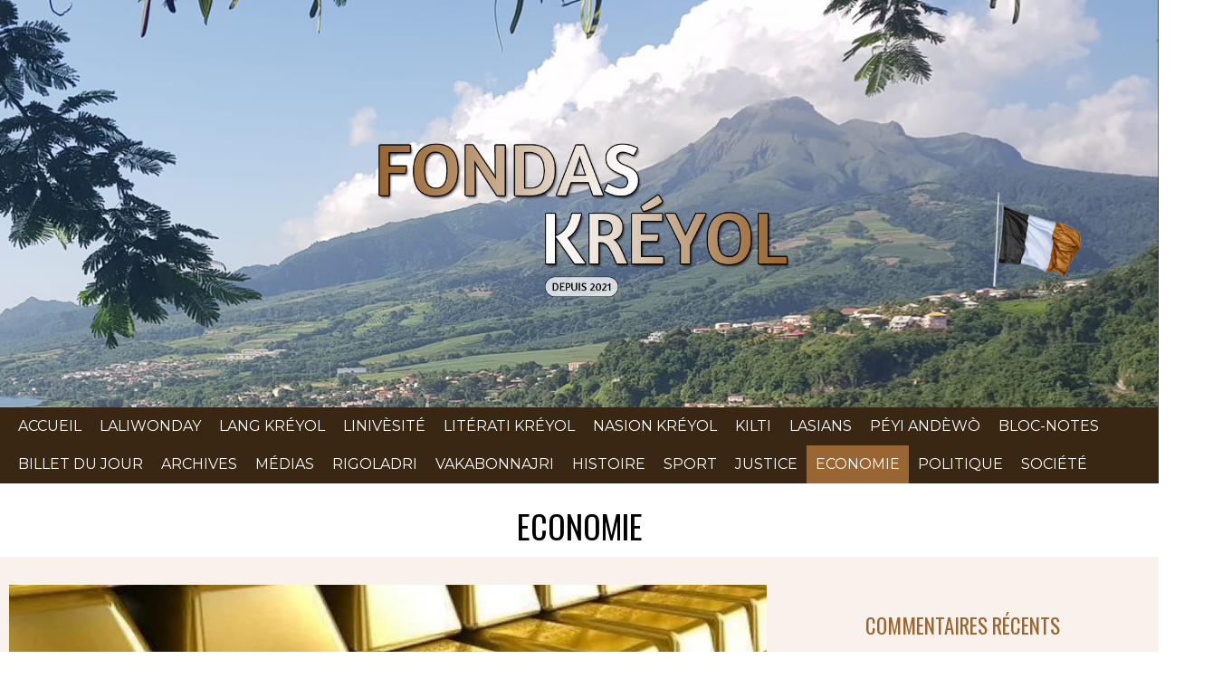

--- FILE ---
content_type: text/html; charset=UTF-8
request_url: https://fondaskreyol.org/rubrique/economie
body_size: 11058
content:
<!-- Template Name: Default Template -->

<!DOCTYPE html>
<html lang="fr" dir="ltr" prefix="content: http://purl.org/rss/1.0/modules/content/  dc: http://purl.org/dc/terms/  foaf: http://xmlns.com/foaf/0.1/  og: http://ogp.me/ns#  rdfs: http://www.w3.org/2000/01/rdf-schema#  schema: http://schema.org/  sioc: http://rdfs.org/sioc/ns#  sioct: http://rdfs.org/sioc/types#  skos: http://www.w3.org/2004/02/skos/core#  xsd: http://www.w3.org/2001/XMLSchema# ">
<head>
    <meta charset="utf-8" />
<link rel="canonical" href="https://fondaskreyol.org/rubrique/economie" />
<meta name="Generator" content="Drupal 8 (https://www.drupal.org)" />
<meta name="MobileOptimized" content="width" />
<meta name="HandheldFriendly" content="true" />
<meta name="viewport" content="width=device-width, initial-scale=1.0" />
<link rel="shortcut icon" href="/sites/default/files/favicon_1.ico" type="image/vnd.microsoft.icon" />
<link rel="delete-form" href="/taxonomy/term/19/delete" />
<link rel="edit-form" href="/taxonomy/term/19/edit" />
<link rel="display" href="/taxonomy/term/19/manage-display" />

    <title>Economie | Fondas Kréyol</title>
    <link rel="stylesheet" media="all" href="/sites/default/files/css/css_8aCvtmBhh_eWaf8NfA3sbmqbzyN4BZ28dMWvR-P3k_A.css" />
<link rel="stylesheet" media="all" href="/sites/default/files/css/css_B5beTmJ3iWOU3oawEryW4lb_FlL9lRxy29Sm1EFpCA4.css" />

    
<!--[if lte IE 8]>
<script src="/sites/default/files/js/js_VtafjXmRvoUgAzqzYTA3Wrjkx9wcWhjP0G4ZnnqRamA.js"></script>
<![endif]-->
<script src="/sites/default/files/js/js_QHqjxhGPGgZFwOfW92tmrVpssmC1sbO0zDG4TgLmaEI.js"></script>

    <script>
    var themeHasJQuery = !!window.jQuery;
</script>
<script type="text/javascript" src="https://fondaskreyol.org/themes/fondaskreyol/js/jquery.js?version=1.0.608"></script>
<script>
    window._$ = jQuery.noConflict(themeHasJQuery);
</script>
    <meta name="viewport" content="width=device-width, initial-scale=1.0">
<link rel="stylesheet" href="https://fondaskreyol.org/themes/fondaskreyol/css/bootstrap.css?version=1.0.608" media="screen" />
<script type="text/javascript" src="https://fondaskreyol.org/themes/fondaskreyol/js/bootstrap.min.js?version=1.0.608"></script>
<!--[if lte IE 9]>
<link rel="stylesheet" type="text/css" href="https://fondaskreyol.org/themes/fondaskreyol/css/layout.ie.css" />
<script src="https://fondaskreyol.org/themes/fondaskreyol/js/layout.ie.js"></script>
<![endif]-->
<link class="" href='//fonts.googleapis.com/css?family=Oswald:300,regular,700|Montserrat:regular,700&subset=latin' rel='stylesheet' type='text/css'>
<script type="text/javascript" src="https://fondaskreyol.org/themes/fondaskreyol/js/layout.core.js"></script>
    
    
    <link rel="stylesheet" type="text/css" href="https://fondaskreyol.org/themes/fondaskreyol/css/style.css?version=1.0.608" media="all" />
    <script type="text/javascript" src="https://fondaskreyol.org/themes/fondaskreyol/js/script.js?version=1.0.608"></script>
    <script>
        var themeParam = '';
    </script>
    </head>
<body  class="bootstrap bd-body-2     bd-pagebackground">

  <div class="dialog-off-canvas-main-canvas" data-off-canvas-main-canvas>
    
    <header class=" bd-headerarea-1 bd-margins">
        <section class=" bd-section-7 bd-tagstyles" id="section7" data-section-title="Section">
    <div class="bd-container-inner bd-margins clearfix">
        <div class=" bd-layoutbox-11 bd-no-margins clearfix">
    <div class="bd-container-inner">
        
	
		
    </div>
</div>
    </div>
</section>
	
		<section class=" bd-section-3 bd-tagstyles" id="section3" data-section-title="">
    <div class="bd-container-inner bd-margins clearfix">
        <div class=" bd-layoutbox-3 bd-no-margins clearfix">
    <div class="bd-container-inner">
        <a class=" bd-logo-2 bd-no-margins" href="/">
    <img class=" bd-imagestyles-11" src="https://fondaskreyol.org/sites/default/files/logo_1_1.png" alt="Accueil">
</a>
    </div>
</div>
    </div>
</section>
	
		<section class=" bd-section-13 bd-tagstyles" id="section13" data-section-title="Section">
    <div class="bd-container-inner bd-margins clearfix">
        <div class=" bd-layoutbox-17 bd-no-margins clearfix">
    <div class="bd-container-inner">
              <div>
        <nav id="block-fondaskreyol-main-menu" class=" bd-hmenu-1"  data-responsive-menu="true" data-responsive-levels="expand on click" data-responsive-type="" data-offcanvas-delay="0ms" data-offcanvas-duration="700ms" data-offcanvas-timing-function="ease">
    
        <div class=" bd-menuoverlay-40 bd-menu-overlay"></div>
        <div class=" bd-responsivemenu-14 collapse-button">
    <div class="bd-container-inner">
        <div class="bd-menuitem-11 ">
            <a  data-toggle="collapse"
                data-target=".bd-hmenu-1 .collapse-button + .navbar-collapse"
                href="#" onclick="return false;">
                    <span>Menu</span>
            </a>
        </div>
    </div>
</div>
        <div class="navbar-collapse collapse ">
        <div class=" bd-horizontalmenu-109 clearfix">
            <div class="bd-container-inner">
                
                <ul class=" bd-menu-100 nav nav-pills navbar-left menu">
                    <li class=" bd-menuitem-81 bd-toplevel-item menu-item">
        <a href="/" data-drupal-link-system-path="<front>">Accueil</a>
              </li>
                <li class=" bd-menuitem-81 bd-toplevel-item menu-item">
        <a href="/rubrique/laliwonday" data-drupal-link-system-path="taxonomy/term/5">Laliwonday</a>
              </li>
                <li class=" bd-menuitem-81 bd-toplevel-item menu-item">
        <a href="/rubrique/lang-kreyol" data-drupal-link-system-path="taxonomy/term/1">Lang kréyol</a>
              </li>
                <li class=" bd-menuitem-81 bd-toplevel-item menu-item">
        <a href="/rubrique/linivesite" data-drupal-link-system-path="taxonomy/term/3">Linivèsité</a>
              </li>
                <li class=" bd-menuitem-81 bd-toplevel-item menu-item">
        <a href="/rubrique/literati-kreyol" data-drupal-link-system-path="taxonomy/term/2">Litérati kréyol</a>
              </li>
                <li class=" bd-menuitem-81 bd-toplevel-item menu-item">
        <a href="/rubrique/nasion-kreyol" data-drupal-link-system-path="taxonomy/term/4">Nasion kréyol</a>
              </li>
                <li class=" bd-menuitem-81 bd-toplevel-item menu-item">
        <a href="/rubrique/kilti" data-drupal-link-system-path="taxonomy/term/7">Kilti</a>
              </li>
                <li class=" bd-menuitem-81 bd-toplevel-item menu-item">
        <a href="/rubrique/lasians" data-drupal-link-system-path="taxonomy/term/8">Lasians</a>
              </li>
                <li class=" bd-menuitem-81 bd-toplevel-item menu-item">
        <a href="/rubrique/peyi-andewo" data-drupal-link-system-path="taxonomy/term/6">Péyi andèwò</a>
              </li>
                <li class=" bd-menuitem-81 bd-toplevel-item menu-item menu-item--expanded bd-submenu-icon-only">
        <a href="/rubrique/bloc-notes" data-drupal-link-system-path="taxonomy/term/9">Bloc-notes</a>
                                
  
              <div class="bd-menu-85-popup"><ul class=" bd-menu-85 bd-no-margins">
                    <li class=" bd-menuitem-83 bd-sub-item menu-item">
        <a href="/rubrique/chabine-lamontay" data-drupal-link-system-path="taxonomy/term/55">Chabine Lamontay</a>
              </li>
                <li class=" bd-menuitem-83 bd-sub-item menu-item">
        <a href="/rubrique/christian-rapha" data-drupal-link-system-path="taxonomy/term/48">Christian RAPHA</a>
              </li>
                <li class=" bd-menuitem-83 bd-sub-item menu-item">
        <a href="/rubrique/christian-ursulet" data-drupal-link-system-path="taxonomy/term/65">Christian Ursulet</a>
              </li>
                <li class=" bd-menuitem-83 bd-sub-item menu-item">
        <a href="/rubrique/daniel-boukman" data-drupal-link-system-path="taxonomy/term/45">Daniel Boukman</a>
              </li>
                <li class=" bd-menuitem-83 bd-sub-item menu-item">
        <a href="/rubrique/dominique-domiquin" data-drupal-link-system-path="taxonomy/term/22">Dominique DOMIQUIN</a>
              </li>
                <li class=" bd-menuitem-83 bd-sub-item menu-item">
        <a href="/rubrique/fernand-fortune" data-drupal-link-system-path="taxonomy/term/51">Fernand Fortuné</a>
              </li>
                <li class=" bd-menuitem-83 bd-sub-item menu-item">
        <a href="/rubrique/frederic-constant" data-drupal-link-system-path="taxonomy/term/53">Frédéric CONSTANT</a>
              </li>
                <li class=" bd-menuitem-83 bd-sub-item menu-item">
        <a href="/rubrique/georges-henri-leotin" data-drupal-link-system-path="taxonomy/term/42">Georges-Henri Léotin</a>
              </li>
                <li class=" bd-menuitem-83 bd-sub-item menu-item">
        <a href="/rubrique/gerry-etang" data-drupal-link-system-path="taxonomy/term/28">Gerry L'Etang</a>
              </li>
                <li class=" bd-menuitem-83 bd-sub-item menu-item">
        <a href="/rubrique/guy-flandrina" data-drupal-link-system-path="taxonomy/term/60">Guy FLANDRINA</a>
              </li>
                <li class=" bd-menuitem-83 bd-sub-item menu-item">
        <a href="/rubrique/hector-poullet" data-drupal-link-system-path="taxonomy/term/33">Hector Poullet</a>
              </li>
                <li class=" bd-menuitem-83 bd-sub-item menu-item">
        <a href="/rubrique/hughes-henri" data-drupal-link-system-path="taxonomy/term/21">Hughes Henri</a>
              </li>
                <li class=" bd-menuitem-83 bd-sub-item menu-item">
        <a href="/rubrique/hughes-saint-fort" data-drupal-link-system-path="taxonomy/term/56">Hughes Saint-Fort</a>
              </li>
                <li class=" bd-menuitem-83 bd-sub-item menu-item">
        <a href="/rubrique/hugues-barthelery" data-drupal-link-system-path="taxonomy/term/38">Hugues BARTHELERY</a>
              </li>
                <li class=" bd-menuitem-83 bd-sub-item menu-item">
        <a href="/rubrique/jean-laurent-alcide" data-drupal-link-system-path="taxonomy/term/52">Jean-Laurent ALCIDE</a>
              </li>
                <li class=" bd-menuitem-83 bd-sub-item menu-item">
        <a href="/rubrique/jean-luc-herthe" data-drupal-link-system-path="taxonomy/term/62">Jean-Luc Herthé</a>
              </li>
                <li class=" bd-menuitem-83 bd-sub-item menu-item">
        <a href="/rubrique/jean-marie-nol" data-drupal-link-system-path="taxonomy/term/31">Jean-Marie Nol</a>
              </li>
                <li class=" bd-menuitem-83 bd-sub-item menu-item">
        <a href="/rubrique/jean-samuel-sahai" data-drupal-link-system-path="taxonomy/term/58">Jean-Samuel Sahaï</a>
              </li>
                <li class=" bd-menuitem-83 bd-sub-item menu-item">
        <a href="/rubrique/jid" data-drupal-link-system-path="taxonomy/term/23">Jid</a>
              </li>
                <li class=" bd-menuitem-83 bd-sub-item menu-item">
        <a href="/rubrique/jera-nikola" data-drupal-link-system-path="taxonomy/term/43">Jéra Nikola</a>
              </li>
                <li class=" bd-menuitem-83 bd-sub-item menu-item">
        <a href="/rubrique/karl-paolo" data-drupal-link-system-path="taxonomy/term/25">Karl Paolo</a>
              </li>
                <li class=" bd-menuitem-83 bd-sub-item menu-item">
        <a href="/rubrique/khal-torabully" data-drupal-link-system-path="taxonomy/term/32">Khal Torabully</a>
              </li>
                <li class=" bd-menuitem-83 bd-sub-item menu-item">
        <a href="/rubrique/laurent-lecurieux-lafayette" data-drupal-link-system-path="taxonomy/term/67">Laurent Lecurieux-Lafayette</a>
              </li>
                <li class=" bd-menuitem-83 bd-sub-item menu-item">
        <a href="/rubrique/pirate" data-drupal-link-system-path="taxonomy/term/27">Le Pirate</a>
              </li>
                <li class=" bd-menuitem-83 bd-sub-item menu-item">
        <a href="/rubrique/loran-kristian" data-drupal-link-system-path="taxonomy/term/59">Loran Kristian</a>
              </li>
                <li class=" bd-menuitem-83 bd-sub-item menu-item">
        <a href="/rubrique/louis-boutrin" data-drupal-link-system-path="taxonomy/term/34">Louis Boutrin</a>
              </li>
                <li class=" bd-menuitem-83 bd-sub-item menu-item">
        <a href="/rubrique/lucien-pavilla" data-drupal-link-system-path="taxonomy/term/36">Lucien PAVILLA</a>
              </li>
                <li class=" bd-menuitem-83 bd-sub-item menu-item">
        <a href="/rubrique/leandre-litampha" data-drupal-link-system-path="taxonomy/term/40">Léandre LITAMPHA</a>
              </li>
                <li class=" bd-menuitem-83 bd-sub-item menu-item">
        <a href="/rubrique/leo-ursulet" data-drupal-link-system-path="taxonomy/term/63">Léo URSULET</a>
              </li>
                <li class=" bd-menuitem-83 bd-sub-item menu-item">
        <a href="/rubrique/marco-polo" data-drupal-link-system-path="taxonomy/term/64">Marco Polo</a>
              </li>
                <li class=" bd-menuitem-83 bd-sub-item menu-item">
        <a href="/rubrique/michel-girdary" data-drupal-link-system-path="taxonomy/term/50">Michel Girdary</a>
              </li>
                <li class=" bd-menuitem-83 bd-sub-item menu-item">
        <a href="/rubrique/mickael-crochet" data-drupal-link-system-path="taxonomy/term/54">Mickael CROCHET</a>
              </li>
                <li class=" bd-menuitem-83 bd-sub-item menu-item">
        <a href="/rubrique/mireille-pierre-louis" data-drupal-link-system-path="taxonomy/term/39">Mireille Pierre-Louis</a>
              </li>
                <li class=" bd-menuitem-83 bd-sub-item menu-item">
        <a href="/rubrique/monchoachi" data-drupal-link-system-path="taxonomy/term/47">Monchoachi</a>
              </li>
                <li class=" bd-menuitem-83 bd-sub-item menu-item">
        <a href="/rubrique/mourad-yelles" data-drupal-link-system-path="taxonomy/term/57">Mourad Yellès</a>
              </li>
                <li class=" bd-menuitem-83 bd-sub-item menu-item">
        <a href="/rubrique/patrick-chesneau" data-drupal-link-system-path="taxonomy/term/24">Patrick Chesneau</a>
              </li>
                <li class=" bd-menuitem-83 bd-sub-item menu-item">
        <a href="/rubrique/patrick-mathelie-guinlet" data-drupal-link-system-path="taxonomy/term/37">Patrick MATHELIÉ-GUINLET</a>
              </li>
                <li class=" bd-menuitem-83 bd-sub-item menu-item">
        <a href="/rubrique/pierre-sainte-luce" data-drupal-link-system-path="taxonomy/term/46">Pierre Sainte-Luce</a>
              </li>
                <li class=" bd-menuitem-83 bd-sub-item menu-item">
        <a href="/rubrique/raphael-confiant" data-drupal-link-system-path="taxonomy/term/49">Raphaël CONFIANT</a>
              </li>
                <li class=" bd-menuitem-83 bd-sub-item menu-item">
        <a href="/rubrique/raphael-constant" data-drupal-link-system-path="taxonomy/term/29">Raphaël CONSTANT</a>
              </li>
                <li class=" bd-menuitem-83 bd-sub-item menu-item">
        <a href="/rubrique/robert-berrouet-oriol" data-drupal-link-system-path="taxonomy/term/26">Robert Berrouët-Oriol</a>
              </li>
                <li class=" bd-menuitem-83 bd-sub-item menu-item">
        <a href="/rubrique/roland-davidas" data-drupal-link-system-path="taxonomy/term/66">Roland Davidas</a>
              </li>
                <li class=" bd-menuitem-83 bd-sub-item menu-item">
        <a href="/rubrique/serge-restog" data-drupal-link-system-path="taxonomy/term/41">Serge Restog</a>
              </li>
                <li class=" bd-menuitem-83 bd-sub-item menu-item">
        <a href="/rubrique/serghe-keclard" data-drupal-link-system-path="taxonomy/term/44">Serghe Keclard</a>
              </li>
                <li class=" bd-menuitem-83 bd-sub-item menu-item">
        <a href="/rubrique/terez-leotin" data-drupal-link-system-path="taxonomy/term/35">Térèz Léotin</a>
              </li>
                <li class=" bd-menuitem-83 bd-sub-item menu-item">
        <a href="/rubrique/valentin" data-drupal-link-system-path="taxonomy/term/61">Valentin</a>
              </li>
                <li class=" bd-menuitem-83 bd-sub-item menu-item">
        <a href="/rubrique/yves-leopold-monthieux" data-drupal-link-system-path="taxonomy/term/30">Yves-Léopold Monthieux</a>
              </li>
        </ul></div></li>
                <li class=" bd-menuitem-81 bd-toplevel-item menu-item">
        <a href="/rubrique/billet-du-jour" data-drupal-link-system-path="taxonomy/term/10">Billet du jour</a>
              </li>
                <li class=" bd-menuitem-81 bd-toplevel-item menu-item">
        <a href="/rubrique/archives" data-drupal-link-system-path="taxonomy/term/11">Archives</a>
              </li>
                <li class=" bd-menuitem-81 bd-toplevel-item menu-item">
        <a href="/rubrique/medias" data-drupal-link-system-path="taxonomy/term/12">Médias</a>
              </li>
                <li class=" bd-menuitem-81 bd-toplevel-item menu-item">
        <a href="/rubrique/rigoladri" data-drupal-link-system-path="taxonomy/term/13">Rigoladri</a>
              </li>
                <li class=" bd-menuitem-81 bd-toplevel-item menu-item">
        <a href="/rubrique/vakabonnajri" data-drupal-link-system-path="taxonomy/term/14">Vakabonnajri</a>
              </li>
                <li class=" bd-menuitem-81 bd-toplevel-item menu-item">
        <a href="/rubrique/histoire" data-drupal-link-system-path="taxonomy/term/15">Histoire</a>
              </li>
                <li class=" bd-menuitem-81 bd-toplevel-item menu-item">
        <a href="/rubrique/sport" data-drupal-link-system-path="taxonomy/term/16">Sport</a>
              </li>
                <li class=" bd-menuitem-81 bd-toplevel-item menu-item">
        <a href="/rubrique/justice" data-drupal-link-system-path="taxonomy/term/18">Justice</a>
              </li>
                <li class=" bd-menuitem-81 bd-toplevel-item menu-item menu-item--active-trail">
        <a href="/rubrique/economie" class="active is-active" data-drupal-link-system-path="taxonomy/term/19">Economie</a>
              </li>
                <li class=" bd-menuitem-81 bd-toplevel-item menu-item">
        <a href="/rubrique/politique" data-drupal-link-system-path="taxonomy/term/20">Politique</a>
              </li>
                <li class=" bd-menuitem-81 bd-toplevel-item menu-item">
        <a href="/rubrique/societe" data-drupal-link-system-path="taxonomy/term/17">Société</a>
              </li>
        </ul>

                
            </div>
        </div>
        <div class="bd-menu-close-icon">
    <a href="#" class="bd-icon  bd-icon-44"></a>
</div>
    
        </div>
</nav>

  </div>


    </div>
</div>
    </div>
</section>
	
		<section class=" bd-section-12 bd-page-width bd-tagstyles " id="slider" data-section-title="Slider">
    <div class="bd-container-inner bd-margins clearfix">
        <div class=" bd-layoutbox-13 bd-page-width  bd-no-margins clearfix">
    <div class="bd-container-inner">
        
    </div>
</div>
    </div>
</section>
</header>
	
		<section class=" bd-section-11 bd-tagstyles" id="titre" data-section-title="Titre">
    <div class="bd-container-inner bd-margins clearfix">
        <div class=" bd-layoutbox-15 bd-no-margins clearfix">
    <div class="bd-container-inner">
            <div class=" bd-pagetitle-2">
        <div class="bd-container-inner">
            <h1>Economie</h1>
        </div>
    </div>

	
		
	
		    

    </div>
</div>
    </div>
</section>
	
		<section class=" bd-section-6 bd-tagstyles bd-custom-button" id="contenu" data-section-title="Contenu">
    <div class="bd-container-inner bd-margins clearfix">
        <div class=" bd-layoutbox-7 bd-no-margins clearfix">
    <div class="bd-container-inner">
        <div class=" bd-layoutcontainer-37 bd-columns bd-no-margins">
    <div class="bd-container-inner">
        <div class="container-fluid">
            <div class="row 
 bd-row-flex 
 bd-row-align-top">
                <div class=" bd-columnwrapper-82 
 col-md-8">
    <div class="bd-layoutcolumn-82 bd-column" ><div class="bd-vertical-align-wrapper">
	
		        
    
        <div class=" bd-drupalregion-22">
              <div>
    <div data-drupal-messages-fallback class="hidden"></div>
    <div id="block-fondaskreyol-content" class=" bd-block-14">
    <div class="bd-layoutcontainerinner">
                <div class="bd-blockcontent bd-tagstyles bd-custom-bulletlist">
            <div class="views-element-container"><div class="js-view-dom-id-02e91e689f5072f88580a1985c963500eefd186fd5a032e92c0b1d4c021bcb17">
  
  
  

      <header>
      <div class="row bs-1col taxonomy-term taxonomy-term--type-rubrique taxonomy-term--view-mode-full">
  
  <div class="col-sm-12 bs-region bs-region--main">
    
  </div>
</div>


    </header>
  
  
  

  <ul data-blazy="" class="blazy blazy--view blazy--view--taxonomy-term blazy--view--taxonomy-term--page-1 blazy--grid block-grid block-count-10 large-block-grid-1" id="blazy-views-taxonomy-term-page-1-1"><li class="grid"><div class="grid__content"><div data-history-node-id="5717" class="node node--type-article node--view-mode-teaser ds-1col clearfix" typeof="schema:Article">

  

  
            <div>  <a href="/article/mali-secteur-aurifere-paye-prix-fort-bras-fer-barrick" hreflang="fr"><img property="schema:image" src="/sites/default/files/styles/auto/public/2026-01/lingot-d-or-696x392.jpeg.jpg?itok=0-NNppXc" width="1200" height="675" alt="" typeof="foaf:Image" />

</a>
</div>
      
<div  class="group-contenu">
            <h4 >
        
                  Economie
      
  
    </h4>


            <div><h2>
  <a href="/article/mali-secteur-aurifere-paye-prix-fort-bras-fer-barrick" hreflang="fr">Mali : le secteur aurifère paye le prix fort du bras de fer avec Barrick</a>
</h2>
</div>
            <h3 >
        
                  de Ali Attar
      
  
    </h3>

      <h4 >
        
                  19/01/2026 - 13:44
      
  
    </h4>


            <div><a href="https://www.afrik.com/mali-le-secteur-aurifere-paye-le-prix-fort-du-bras-de-fer-avec-barrick?fbclid=IwY2xjawPXLDRleHRuA2FlbQIxMQBzcnRjBmFwcF9pZBAyMjIwMzkxNzg4MjAwODkyAAEeCCqdxl5zo7y5sybRfaiZt2ZacKgVocw11vgnY5TZt68RVTsFXL8Q_ATagSU_aem_o52VyePdbvtJjVpxN1GXIg">https://www.afrik.com/mali-le…</a></div>
      
            <div><p>Les chiffres provisoires du ministère malien des Mines, rendus publics ce 16 janvier, confirment l’ampleur des dégâts : la production industrielle d’or a reculé de 22,9 % sur l’ensemble de l’année 2025. Une deuxième année consécutive de repli au même niveau que les 23 % déjà perdus en 2024. Pour ce pays sahélien où l’or représente la principale source de devises et près d’un dixième du PIB, le coup est rude.</p>
<p> </p>
</div>
      
            <div><button>
  <a href="/article/mali-secteur-aurifere-paye-prix-fort-bras-fer-barrick" hreflang="fr">Lire la suite</a>
</button>
</div>
      
  </div>


</div>

</div>
</li><li class="grid"><div class="grid__content"><div data-history-node-id="5699" class="node node--type-article node--view-mode-teaser ds-1col clearfix" typeof="schema:Article">

  

  
            <div>  <a href="/article/voies-perspectives-developpement-societes-contemporaines" hreflang="fr"><img property="schema:image" src="/sites/default/files/styles/auto/public/2026-01/unnamed%20-%202026-01-15T161411.752.jpg?itok=LjEZD36Q" width="1200" height="675" alt="" typeof="foaf:Image" />

</a>
</div>
      
<div  class="group-contenu">
            <h4 >
        
                  Economie
      
  
    </h4>


            <div><h2>
  <a href="/article/voies-perspectives-developpement-societes-contemporaines" hreflang="fr">Voies et Perspectives de développement des sociétés contemporaines</a>
</h2>
</div>
            <h3 >
        
                  Nestor Radjou
      
  
    </h3>

      <h4 >
        
                  15/01/2026 - 16:14
      
  
    </h4>


            <div><p>Le développement est une dynamique d’amélioration des conditions de vie et d’évolution des sociétés qui s’inscrit dans l’histoire de l’humanité et dont l’architecture est depuis restée invariante. </p>
</div>
      
            <div><button>
  <a href="/article/voies-perspectives-developpement-societes-contemporaines" hreflang="fr">Lire la suite</a>
</button>
</div>
      
  </div>


</div>

</div>
</li><li class="grid"><div class="grid__content"><div data-history-node-id="5692" class="node node--type-article node--view-mode-teaser ds-1col clearfix" typeof="schema:Article">

  

  
            <div>  <a href="/article/saeed-lourens-begon-nature-cooking-school-op-bonaire-ik-wil-delen-overvloed-van-natuur" hreflang="fr"><img property="schema:image" src="/sites/default/files/styles/auto/public/2026-01/1CN-1.jpg?itok=UlqNH5Cf" width="1200" height="675" alt="" typeof="foaf:Image" />

</a>
</div>
      
<div  class="group-contenu">
            <h4 >
        
                  Economie
      
  
    </h4>


            <div><h2>
  <a href="/article/saeed-lourens-begon-nature-cooking-school-op-bonaire-ik-wil-delen-overvloed-van-natuur" hreflang="fr">Saeed Lourens begon Nature Cooking School op Bonaire: ‘Ik wil delen in de overvloed van de natuur’</a>
</h2>
</div>
            <h3 >
        
                  Deborah Bremmer (&quot;Caribischnetwerk.ntr&quot;) 
      
  
    </h3>

      <h4 >
        
                  13/01/2026 - 11:43
      
  
    </h4>


            <div><a href="https://caribischnetwerk.ntr.nl/2026/01/12/saeed-lourens-begon-nature-cooking-school-op-bonaire-ik-wil-delen-in-de-overvloed-van-de-natuur/?fbclid=IwY2xjawPRymRleHRuA2FlbQIxMQBzcnRjBmFwcF9pZBAyMjIwMzkxNzg4MjAwODkyAAEeMh0HA9NEoAewovvRc4IDeGqFotp2ZUJ1mMEl_RZPQTEyzzcucyjnR8TE458_aem_Y6sIyCb98alX3V3YV7cQMw">https://caribischnetwerk.ntr…</a></div>
      
            <div><p>Saeed Lourens (35) runt sinds een paar jaar op Bonaire de Nature Cooking School. Op een stuk grond net buiten Kralendijk verbouwt hij zijn eigen voedsel en brengt hij mensen samen om te koken en eten. Zijn missie is om mensen weer in contact te brengen met de natuur. “We staan er niet boven of naast,” zegt hij. “Ik wil laten zien hoe je met de natuur samen kunt leven en delen in de overvloed van de natuur.”</p>
</div>
      
            <div><button>
  <a href="/article/saeed-lourens-begon-nature-cooking-school-op-bonaire-ik-wil-delen-overvloed-van-natuur" hreflang="fr">Lire la suite</a>
</button>
</div>
      
  </div>


</div>

</div>
</li><li class="grid"><div class="grid__content"><div data-history-node-id="5672" class="node node--type-article node--view-mode-teaser ds-1col clearfix" typeof="schema:Article">

  

  
            <div>  <a href="/article/verite-sur-sort-ex-hotel-marouba-au-carbet" hreflang="fr"><img property="schema:image" src="/sites/default/files/styles/auto/public/2026-01/Screenshot%202026-01-07%20at%2007-46-55%20%2820%20%29%20Facebook.png.jpg?itok=QJa97cAC" width="1200" height="675" alt="" typeof="foaf:Image" />

</a>
</div>
      
<div  class="group-contenu">
            <h4 >
        
                  Economie
      
  
    </h4>


            <div><h2>
  <a href="/article/verite-sur-sort-ex-hotel-marouba-au-carbet" hreflang="fr">La vérité sur le sort de l&#039;ex-hôtel Marouba au Carbet </a>
</h2>
</div>
            <h4 >
        
                  07/01/2026 - 07:43
      
  
    </h4>


            <div><p>      Le conseiller territorial Louis Boutrin dénonce dans la vidéo ci-après le dépecage de l'ex-Hôtel Marouba pour en faire tout autre chose. </p>
</div>
      
            <div><button>
  <a href="/article/verite-sur-sort-ex-hotel-marouba-au-carbet" hreflang="fr">Lire la suite</a>
</button>
</div>
      
  </div>


</div>

</div>
</li><li class="grid"><div class="grid__content"><div data-history-node-id="5653" class="node node--type-article node--view-mode-teaser ds-1col clearfix" typeof="schema:Article">

  

  
            <div>  <a href="/article/chips-manioc-nawflaw" hreflang="fr"><img property="schema:image" src="/sites/default/files/styles/auto/public/2026-01/unnamed%20%2884%29.jpg?itok=JZlg6q2m" width="1200" height="675" alt="" typeof="foaf:Image" />

</a>
</div>
      
<div  class="group-contenu">
            <h4 >
        
                  Economie
      
  
    </h4>


            <div><h2>
  <a href="/article/chips-manioc-nawflaw" hreflang="fr">Des chips de manioc nawflaw ! </a>
</h2>
</div>
            <h4 >
        
                  02/01/2026 - 21:15
      
  
    </h4>


            <div><p><strong>      </strong>Ceci n'est <strong>aucunement </strong>une annonce publicitaire. </p>
</div>
      
            <div><button>
  <a href="/article/chips-manioc-nawflaw" hreflang="fr">Lire la suite</a>
</button>
</div>
      
  </div>


</div>

</div>
</li><li class="grid"><div class="grid__content"><div data-history-node-id="5620" class="node node--type-article node--view-mode-teaser ds-1col clearfix" typeof="schema:Article">

  

  
            <div>  <a href="/article/guadeloupe-martinique-top-10-mondial-ventes-voitures-neuves" hreflang="fr"><img property="schema:image" src="/sites/default/files/styles/auto/public/2025-12/conseils-750x500.jpeg.jpg?itok=itU2Pynj" width="1200" height="675" alt="" typeof="foaf:Image" />

</a>
</div>
      
<div  class="group-contenu">
            <h4 >
        
                  Economie
      
  
    </h4>


            <div><h2>
  <a href="/article/guadeloupe-martinique-top-10-mondial-ventes-voitures-neuves" hreflang="fr">La Guadeloupe et Martinique dans le top 10 mondial des ventes de voitures neuves</a>
</h2>
</div>
            <h4 >
        
                  23/12/2025 - 13:12
      
  
    </h4>


            <div><a href="https://www.oovango.com/la-guadeloupe-et-martinique-dans-le-top-10-mondial-des-ventes-de-voitures-neuves/?utm_medium=paid&amp;utm_source=fb&amp;utm_id=120237074048300299&amp;utm_content=120237074299250299&amp;utm_term=120237074048330299&amp;utm_campaign=120237074048300299&amp;fbclid=IwY2xjawOkRNBleHRuA2FlbQEwAGFkaWQBqyr7bglJG3NydGMGYXBwX2lkEDIyMjAzOTE3ODgyMDA4OTIAAR63t8-_R9lu_obUURZ9DPlRJQV7gK6zsswSZaOcBDvYngdI_2VcIB0VexJkpw_aem_NvS43v5ww6gEFASFMKvwYA">https://www.oovango.com/la-gu…</a></div>
      
            <div><p>Malgré la vie chère, les Antilles françaises battent des records !</p>
<p>Selon une étude du média automobile italien Motor1, la <strong>Guadeloupe</strong> et la <strong>Martinique</strong> figurent parmi les dix territoires au monde où il se vend le plus de voitures neuves par habitant. En 2024, les deux départements d’Outre-mer se sont classés 6ème et 7ème au niveau mondial, juste derrière le Canada et les États-Unis, mais devant la Chine !</p></div>
      
            <div><button>
  <a href="/article/guadeloupe-martinique-top-10-mondial-ventes-voitures-neuves" hreflang="fr">Lire la suite</a>
</button>
</div>
      
  </div>


</div>

</div>
</li><li class="grid"><div class="grid__content"><div data-history-node-id="5614" class="node node--type-article node--view-mode-teaser ds-1col clearfix" typeof="schema:Article">

  

  
            <div>  <a href="/article/communique-ctm-budget-primitif-2026-contexte-national-asphyxie-financiere-ctm-fait-choix" hreflang="fr"><img property="schema:image" src="/sites/default/files/styles/auto/public/2025-12/ctm%20m.jpg?itok=6Btd5hnu" width="1200" height="675" alt="" typeof="foaf:Image" />

</a>
</div>
      
<div  class="group-contenu">
            <h4 >
        
                  Economie
      
  
    </h4>


            <div><h2>
  <a href="/article/communique-ctm-budget-primitif-2026-contexte-national-asphyxie-financiere-ctm-fait-choix" hreflang="fr">COMMUNIQUÉ CTM. Budget primitif 2026 : dans un contexte national d’asphyxie financière, la CTM fait le choix de la responsabilité et de l’avenir</a>
</h2>
</div>
            <h4 >
        
                  21/12/2025 - 08:01
      
  
    </h4>


            <div><p>Réunie en séance plénière le 18 décembre 2025, l’Assemblée de Martinique a adopté le budget primitif 2026 de la Collectivité Territoriale de Martinique. D’un <strong>montant global de 1,519 milliard d’euros</strong>, ce budget est avant tout <strong>un acte politique fort</strong>, adopté dans un contexte national inédit de raréfaction des finances publiques et de fragilisation profonde des collectivités locales.</p>
</div>
      
            <div><button>
  <a href="/article/communique-ctm-budget-primitif-2026-contexte-national-asphyxie-financiere-ctm-fait-choix" hreflang="fr">Lire la suite</a>
</button>
</div>
      
  </div>


</div>

</div>
</li><li class="grid"><div class="grid__content"><div data-history-node-id="5608" class="node node--type-article node--view-mode-teaser ds-1col clearfix" typeof="schema:Article">

  

  
            <div>  <a href="/article/abus-position-dominante-entente-groupe-bernard-hayot-geant-distribution-outre-mer-vise" hreflang="fr"><img property="schema:image" src="/sites/default/files/styles/auto/public/2025-12/AA1JJJSc.jpg?itok=C2mu2xNe" width="1200" height="675" alt="" typeof="foaf:Image" />

</a>
</div>
      
<div  class="group-contenu">
            <h4 >
        
                  Economie
      
  
    </h4>


            <div><h2>
  <a href="/article/abus-position-dominante-entente-groupe-bernard-hayot-geant-distribution-outre-mer-vise" hreflang="fr">« Abus de position dominante » et « entente » : le groupe Bernard Hayot, géant de la distribution en outre-mer, est visé par une information judiciaire</a>
</h2>
</div>
            <h3 >
        
                  AFP
      
  
    </h3>

      <h4 >
        
                  18/12/2025 - 08:41
      
  
    </h4>


            <div><a href="https://www.msn.com/fr-fr/finance/economie/abus-de-position-dominante-et-entente-le-groupe-bernard-hayot-g%C3%A9ant-de-la-distribution-en-outre-mer-est-vis%C3%A9-par-une-information-judiciaire/ar-AA1SAIQ4?ocid=msedgdhp&amp;pc=U531&amp;cvid=6943ec6e3cfc4968a5eb4a15cb81f138&amp;ei=85">https://www.msn.com/fr-fr/fin…</a></div>
      
            <div><p>Le parquet national financier a ouvert une information judiciaire pour "escroquerie en bande organisée", "abus de position dominante" et "entente" contre le groupe Bernard Hayot, principal groupe de distribution d'outre-mer, a-t-on appris jeudi de source judiciaire, confirmant une information de <em><a href="https://www.liberation.fr/societe/police-justice/outre-mer-le-groupe-bernard-hayot-vise-par-une-enquete-pour-escroquerie-en-bande-organisee-abus-de-position-dominante-et-entente-20251218_KHLJRZZFNZEMTDZMM3QTCTQMAE/">Libération</a></em>.</p>
</div>
      
            <div><button>
  <a href="/article/abus-position-dominante-entente-groupe-bernard-hayot-geant-distribution-outre-mer-vise" hreflang="fr">Lire la suite</a>
</button>
</div>
      
  </div>


</div>

</div>
</li><li class="grid"><div class="grid__content"><div data-history-node-id="5607" class="node node--type-article node--view-mode-teaser ds-1col clearfix" typeof="schema:Article">

  

  
            <div>  <a href="/article/fermeture-st-martin-beach-resort-senatrice-saisit-ministre-travail" hreflang="fr"><img property="schema:image" src="/sites/default/files/styles/auto/public/2025-12/ANSE_MARCEL967-1024x683.jpg?itok=TGMHi7S9" width="1200" height="675" alt="" typeof="foaf:Image" />

</a>
</div>
      
<div  class="group-contenu">
            <h4 >
        
                  Economie
      
  
    </h4>


            <div><h2>
  <a href="/article/fermeture-st-martin-beach-resort-senatrice-saisit-ministre-travail" hreflang="fr">Fermeture du St-Martin Beach Resort : la sénatrice saisit le ministre du Travail</a>
</h2>
</div>
            <h3 >
        
                  Cyriane Dutholt (&quot;Le Pelican&quot;) 
      
  
    </h3>

      <h4 >
        
                  16/12/2025 - 21:22
      
  
    </h4>


            <div><a href="https://www.lepelican-journal.com/fermeture-du-st-martin-beach-resort-la-senatrice-saisie-le-ministre-du-travail/?reload=true&amp;fbclid=IwY2xjawOuyvtleHRuA2FlbQIxMQBzcnRjBmFwcF9pZBAyMjIwMzkxNzg4MjAwODkyAAEecq05Ia6Vo_5B-z_cIGF6ySiXN0oiA15NXNZBauakvoNhQQUu0xg2mYa-nEg_aem_f_p7-WN7dnBX9VM2X-Sdpw">https://www.lepelican-journal…</a></div>
      
            <div><p>Dans une lettre datée du lundi 15 décembre, Annick Pétrus, sénatrice de Saint-Martin, a souhaité alerter la rue de Grenelle concernant la situation incertaine de ce complexe hôtelier situé à Anse Marcel.</p>
</div>
      
            <div><button>
  <a href="/article/fermeture-st-martin-beach-resort-senatrice-saisit-ministre-travail" hreflang="fr">Lire la suite</a>
</button>
</div>
      
  </div>


</div>

</div>
</li><li class="grid"><div class="grid__content"><div data-history-node-id="5601" class="node node--type-article node--view-mode-teaser ds-1col clearfix" typeof="schema:Article">

  

  
            <div>  <a href="/article/imposture-ideologique-methodologique-economie-mainstream" hreflang="fr"><img property="schema:image" src="/sites/default/files/styles/auto/public/2025-12/Nouveau%20projet%20%287%29.jpg?itok=RVIPm-Vu" width="1200" height="675" alt="" typeof="foaf:Image" />

</a>
</div>
      
<div  class="group-contenu">
            <h4 >
        
                  Economie
      
  
    </h4>


            <div><h2>
  <a href="/article/imposture-ideologique-methodologique-economie-mainstream" hreflang="fr">L’imposture idéologique et méthodologique de l’économie mainstream</a>
</h2>
</div>
            <h3 >
        
                  Nestor Radjou  
      
  
    </h3>

      <h4 >
        
                  15/12/2025 - 19:41
      
  
    </h4>


            <div><p>Alors qu’il est indispensable de développer en Guyane l'esprit rationnel et critique, l'enseignement académique et les médias français imposent et enferment la pensée populaire guyanaise dans la vision dogmatique de l'économie mainstream, d’inspiration néolibérale (le modèle standard actuel en Occident).</p>
</div>
      
            <div><button>
  <a href="/article/imposture-ideologique-methodologique-economie-mainstream" hreflang="fr">Lire la suite</a>
</button>
</div>
      
  </div>


</div>

</div>
</li></ul>
      <nav role="navigation" aria-labelledby="pagination-heading">
    <h4 id="pagination-heading" class="visually-hidden">Pagination</h4>
    <ul class="js-pager__items">
                    <li>
          Page 1        </li>
                    <li>
          <a href="/rubrique/economie?page=1" title="Aller à la page suivante" rel="next">
            <span class="visually-hidden">Page suivante</span>
            <span aria-hidden="true">››</span>
          </a>
        </li>
          </ul>
  </nav>


  
  

  
  
</div>
</div>

    </div>
    </div>
</div>

  </div>

        </div>
    

    
</div></div>
</div>
	
		<div class=" bd-columnwrapper-83 
 col-md-4">
    <div class="bd-layoutcolumn-83 bd-column" ><div class="bd-vertical-align-wrapper">        
    
        <div class=" bd-drupalregion-40">
              <div>
        <div class="views-element-container  bd-block-13" id="block-views-block-comments-recent-block-1">
    <div class="bd-layoutcontainerinner">
            
    <div class=" bd-blockheader bd-tagstyles shape-only">
        
        <h4>Commentaires récents</h4>
        
    </div>
    
        <div class="bd-blockcontent bd-tagstyles bd-custom-bulletlist">
            <div><div class="js-view-dom-id-4b91b40ece6f574d0073947dcf4247d580ea643410fb56fbae1268a70fd094e1">
  
  
  

  
  
  

  <ul data-blazy="" class="blazy blazy--view blazy--view--comments-recent blazy--view--comments-recent--block-1 blazy--grid block-grid block-count-5 large-block-grid-1" id="blazy-views-comments-recent-block-1-2"><li class="grid"><div class="grid__content"><div class="views-field views-field-nothing"><span class="field-content"><div class="group-contenu">
<h4>Sa bel ba zot sé Afritjen-an ! </h4>
<h2><a href="/comment/3717" hreflang="fr">IL Y A LATINOS ET LATINOS ! </a></h2>
<h3>Albè</h3>
<h4>22/01/2026 - 19:35</h4>
<p>Les Occidentaux rangent tous les habitants d'Amérique du Sud sous le terme de "Latinos" alors qu'
<a href="/comment/3717" hreflang="fr">Lire la suite</a>
</div></span></div></div>
</li><li class="grid"><div class="grid__content"><div class="views-field views-field-nothing"><span class="field-content"><div class="group-contenu">
<h4>Sa bel ba zot sé Afritjen-an ! </h4>
<h2><a href="/comment/3716" hreflang="fr">latinos et nazis!</a></h2>
<h3>@Lidé</h3>
<h4>22/01/2026 - 13:35</h4>
<p>Le "colorismes des latinos est criminel, après  l'esclavage ( extermination des noirs en Argentin
<a href="/comment/3716" hreflang="fr">Lire la suite</a>
</div></span></div></div>
</li><li class="grid"><div class="grid__content"><div class="views-field views-field-nothing"><span class="field-content"><div class="group-contenu">
<h4>Sa bel ba zot sé Afritjen-an ! </h4>
<h2><a href="/comment/3715" hreflang="fr">HYPOCRITE, VA ! </a></h2>
<h3>Albè</h3>
<h4>22/01/2026 - 10:29</h4>
<p>Vous ne trompez PERSONNE !
<a href="/comment/3715" hreflang="fr">Lire la suite</a>
</div></span></div></div>
</li><li class="grid"><div class="grid__content"><div class="views-field views-field-nothing"><span class="field-content"><div class="group-contenu">
<h4>Sa bel ba zot sé Afritjen-an ! </h4>
<h2><a href="/comment/3714" hreflang="fr">Vous répondez à côté de la plaque et mélangez tout.</a></h2>
<h3>tim</h3>
<h4>22/01/2026 - 09:16</h4>
<p>Vous répondez à côté de la plaque ....le problème n'est pas de savoir si c'est l'Europe qui a thé
<a href="/comment/3714" hreflang="fr">Lire la suite</a>
</div></span></div></div>
</li><li class="grid"><div class="grid__content"><div class="views-field views-field-nothing"><span class="field-content"><div class="group-contenu">
<h4>Sa bel ba zot sé Afritjen-an ! </h4>
<h2><a href="/comment/3713" hreflang="fr">PAUVRE CRETIN ! </a></h2>
<h3>Albè</h3>
<h4>22/01/2026 - 08:21</h4>
<p>Tu ne sais même pas que l'Europe a été LA SEULE région du monde où l'on a théorisé le racisme et 
<a href="/comment/3713" hreflang="fr">Lire la suite</a>
</div></span></div></div>
</li></ul>
    

  
  

  
  
</div>
</div>

    </div>
    </div>
</div>
    <div id="block-contenupopulaire" role="navigation" class=" bd-block-13">
    <div class="bd-layoutcontainerinner">
            
    <div class=" bd-blockheader bd-tagstyles shape-only">
        
        <h4>Top 5 des articles</h4>
        
    </div>
    
        <div class="bd-blockcontent bd-tagstyles bd-custom-bulletlist">
            <h3>Aujourd'hui :</h3><ul><li><a href="/article/sa-bel-ba-zot-se-afritjen" hreflang="fr">Sa bel ba zot sé Afritjen-an ! </a></li><li><a href="/article/quand-ia-se-transforme-intelligence-anes" hreflang="fr">Quand l&#039;IA se transforme en intelligence des ânes</a></li><li><a href="/article/ultimes-descendants-tainos-au-pays-haiti" hreflang="fr">Ultimes descendants des Tainos au pays d&#039;Haïti</a></li><li><a href="/article/edwa-glissant-ek-bobo-detour-fondement-nomination-corps-prostituee" hreflang="fr">Édwa Glissant ek « bòbò-a » - Le « détour » : fondement de la nomination du corps de la prostituée</a></li><li><a href="/article/antisionisme-se-paie-cash-ma-belle" hreflang="fr">L&#039;antisionisme se paie cash, ma belle !  </a></li></ul><br /><h3>Depuis toujours :</h3><ul><li><a href="/article/tous-presidents-et-premiers-ministres-de-caraibe-sont-vaccines" hreflang="fr">Tous les présidents et premiers ministres de la Caraïbe sont vaccinés</a></li><li><a href="/article/lintolerable-appauvrissement-intellectuel-et-culturel-de-guadeloupe-et-dans-une-moindre" hreflang="fr">L&#039;intolérable appauvrissement intellectuel et culturel de la Guadeloupe et dans une moindre mesure de la Martinique ! </a></li><li><a href="/article/lettre-ouverte-au-31eme-prefet-francais-martinique" hreflang="fr">LETTRE OUVERTE AU 31ème PREFET FRANCAIS DE MARTINIQUE</a></li><li><a href="/article/arriere-grand-pere-maternel-joan-bardella-etait-algerien" hreflang="fr">L&#039;arrière-grand-père maternel de Joan Bardella était...algérien</a></li><li><a href="/article/triplement-vaccines-contre-covid-ne-bandent-plus" hreflang="fr">Les triplement vaccinés contre le covid ne bandent plus</a></li></ul><br />
    </div>
    </div>
</div>

  </div>

        </div>
    

    
</div></div>
</div>
            </div>
        </div>
    </div>
</div>
    </div>
</div>
    </div>
</section>
	
		<div class=" bd-stretchtobottom-6 bd-stretch-to-bottom" data-control-selector=".bd-contentlayout-2">
<div class="bd-contentlayout-2 bd-page-width   bd-sheetstyles   bd-no-margins bd-margins" >
    <div class="bd-container-inner">

        <div class="bd-flex-vertical bd-stretch-inner bd-no-margins">
            
            <div class="bd-flex-horizontal bd-flex-wide bd-no-margins">
                
                <div class="bd-flex-vertical bd-flex-wide bd-no-margins">
                    

                    <div class=" bd-layoutitemsbox-12 bd-flex-wide bd-margins">
    
</div>

                    
                </div>
                
            </div>
            
        </div>

    </div>
</div></div>
	
		<footer class=" bd-footerarea-1 bd-margins">
        <section class=" bd-section-2 bd-page-width bd-tagstyles " id="section2" data-section-title="">
    <div class="bd-container-inner bd-margins clearfix">
        <div class="bd-containereffect-8 container-effect container "><div class=" bd-layoutcontainer-28  bd-columns bd-no-margins">
    <div class="bd-container-inner">
        <div class="container-fluid">
            <div class="row ">
                <div class=" bd-columnwrapper-67 
 col-xs-12">
    <div class="bd-layoutcolumn-67 bd-column" ><div class="bd-vertical-align-wrapper">
	
		      <div>
        <nav id="block-fondaskreyol-footer" class=" bd-hmenu-3"  data-responsive-menu="false" data-responsive-levels="expand on click" data-responsive-type="" data-offcanvas-delay="0ms" data-offcanvas-duration="700ms" data-offcanvas-timing-function="ease">
    
        <div class=" bd-horizontalmenu-2 clearfix">
            <div class="bd-container-inner">
                
                <ul class=" bd-menu-3 nav nav-pills nav-center menu">
                    <li class=" bd-menuitem-4 bd-toplevel-item menu-item">
        <a href="/a-propos" data-drupal-link-system-path="node/9">A propos</a>
              </li>
                <li class=" bd-menuitem-4 bd-toplevel-item menu-item">
        <a href="/contact" data-drupal-link-system-path="contact">Contact</a>
              </li>
                <li class=" bd-menuitem-4 bd-toplevel-item menu-item">
        <a href="/mentions-legales" data-drupal-link-system-path="node/75">Mentions légales</a>
              </li>
                <li class=" bd-menuitem-4 bd-toplevel-item menu-item">
        <a href="/rss.xml" data-drupal-link-system-path="rss.xml">Flux RSS</a>
              </li>
        </ul>

                
            </div>
        </div>
        <div class="bd-menu-close-icon">
    <a href="#" class="bd-icon  bd-icon-11"></a>
</div>
    
</nav>
    <nav id="block-useraccountmenu" class=" bd-hmenu-3"  data-responsive-menu="false" data-responsive-levels="expand on click" data-responsive-type="" data-offcanvas-delay="0ms" data-offcanvas-duration="700ms" data-offcanvas-timing-function="ease">
    
        <div class=" bd-horizontalmenu-2 clearfix">
            <div class="bd-container-inner">
                
                <ul class=" bd-menu-3 nav nav-pills nav-center menu">
                    <li class=" bd-menuitem-4 bd-toplevel-item menu-item">
        <a href="/user/login" data-drupal-link-system-path="user/login">Se connecter</a>
              </li>
        </ul>

                
            </div>
        </div>
        <div class="bd-menu-close-icon">
    <a href="#" class="bd-icon  bd-icon-11"></a>
</div>
    
</nav>

  </div>

</div></div>
</div>
            </div>
        </div>
    </div>
</div></div>
	
		<div class="bd-containereffect-10 container-effect container "></div>
    </div>
</section>
</footer>
	
		<div data-smooth-scroll data-animation-time="250" class=" bd-smoothscroll-3"><a href="#" class=" bd-backtotop-1 ">
    <span class="bd-icon-80 bd-icon "></span>
</a></div>
    <!-- BLOG_ID_PAGE = 4 -->

  </div>


<script type="application/json" data-drupal-selector="drupal-settings-json">{"path":{"baseUrl":"\/","scriptPath":null,"pathPrefix":"","currentPath":"taxonomy\/term\/19","currentPathIsAdmin":false,"isFront":false,"currentLanguage":"fr"},"pluralDelimiter":"\u0003","suppressDeprecationErrors":true,"fitvids":{"selectors":".node","custom_vendors":"iframe[src^=\u0022http:\/\/www.youtube.com\u0022],iframe[src^=\u0022http:\/\/www.vimeo.com\u0022],iframe[src^=\u0022http:\/\/www.dailymotion.com\u0022]","ignore_selectors":""},"blazy":{"loadInvisible":false,"offset":100,"saveViewportOffsetDelay":50,"validateDelay":25,"container":""},"blazyIo":{"enabled":false,"disconnect":false,"rootMargin":"0px","threshold":[0]},"field_group":{"html_element":{"mode":"teaser","context":"view","settings":{"id":"","classes":"group-contenu","element":"div","show_label":false,"label_element":"h3","label_element_classes":"","attributes":"","effect":"none","speed":"fast"}}},"user":{"uid":0,"permissionsHash":"e47656b2b0477917bb4858a66014453609e160def7a329b1ac02c11e4ba433f4"}}</script>
<script src="/sites/default/files/js/js_dvw4eEIEkotHKfv0xwFyeQy4Hpo6wRRVfvNqi04BDTo.js"></script>

</body>
</html>

--- FILE ---
content_type: text/css
request_url: https://fondaskreyol.org/sites/default/files/css/css_B5beTmJ3iWOU3oawEryW4lb_FlL9lRxy29Sm1EFpCA4.css
body_size: 113
content:
.node--view-mode-intro-rubrique{text-align:left;margin:20px;color:#963;}.pdf-canvas{width:100%;}.group-contenu,.node .group-contenu,.user .group-contenu{background-color:#fff;padding:15px;position:relative;}.node,.node--type-article.node--view-mode-teaser,.node--type-page.node--view-mode-teaser,.taxonomy-term.taxonomy-term--view-mode-accroche{background-color:#FFFFFF;}
